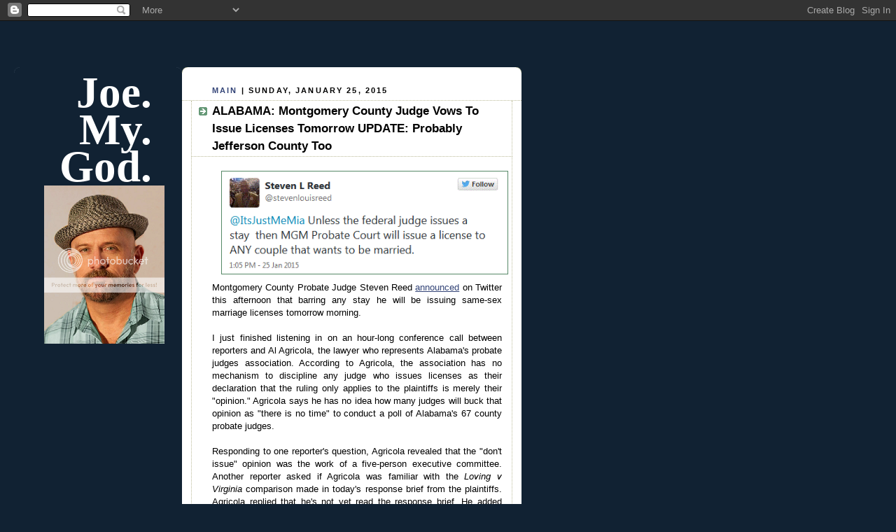

--- FILE ---
content_type: text/html; charset=utf-8
request_url: https://www.google.com/recaptcha/api2/aframe
body_size: 250
content:
<!DOCTYPE HTML><html><head><meta http-equiv="content-type" content="text/html; charset=UTF-8"></head><body><script nonce="28P7HNOV0xjTcjH-irgkkw">/** Anti-fraud and anti-abuse applications only. See google.com/recaptcha */ try{var clients={'sodar':'https://pagead2.googlesyndication.com/pagead/sodar?'};window.addEventListener("message",function(a){try{if(a.source===window.parent){var b=JSON.parse(a.data);var c=clients[b['id']];if(c){var d=document.createElement('img');d.src=c+b['params']+'&rc='+(localStorage.getItem("rc::a")?sessionStorage.getItem("rc::b"):"");window.document.body.appendChild(d);sessionStorage.setItem("rc::e",parseInt(sessionStorage.getItem("rc::e")||0)+1);localStorage.setItem("rc::h",'1768992083717');}}}catch(b){}});window.parent.postMessage("_grecaptcha_ready", "*");}catch(b){}</script></body></html>